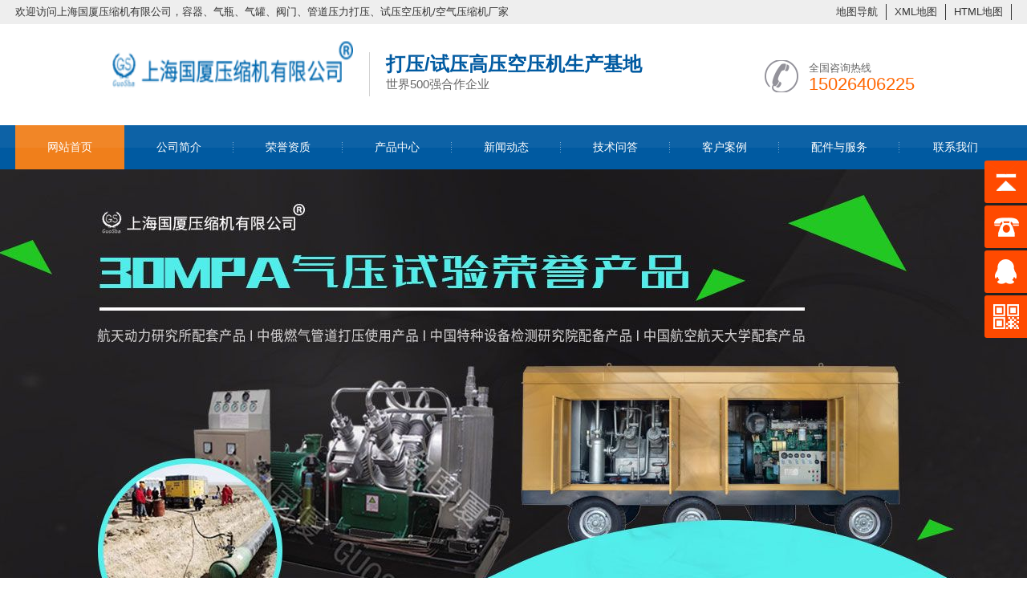

--- FILE ---
content_type: text/html; charset=utf-8
request_url: https://www.daxingyasuoji.com/?news/235.html
body_size: 4628
content:
<!DOCTYPE html PUBLIC "-//W3C//DTD XHTML 1.0 Transitional//EN" "http://www.w3.org/TR/xhtml1/DTD/xhtml1-transitional.dtd">
<html xmlns="http://www.w3.org/1999/xhtml">
<head>
<meta http-equiv="Content-Type" content="text/html; charset=utf-8" />
<title>如何排除管道压力检测无油压缩机机器故障？-公司新闻-【上海国厦压缩机有限公司】</title>
<meta name="Keywords" content="如何排除管道压力检测无油压缩机机器故障？" >
<meta name="Description" content="如何排除管道压力检测无油压缩机机器故障？上海国厦压缩机厂家教您小技巧！管道压力检测无油压缩机在使用的过程中如果出现故障怎么办？上海国厦压缩机厂家告诉你这些对压缩机有损的事情不能做！管道压力检测无油压缩机想要无油压缩机的使用寿命长这些事情千万不能做，不同的行业使用压缩机的时长不同，环境也不同，老话说的好是块铁也会有生锈的时候，但是只要你维护的好就会增加它的使用寿命，对于工况较为恶劣的环境下更是要多注意，特别是对设备的清洗环节，要缩短周期，每次开机和停机都要检查设备的情况，方便下...">
<link href="/template/pc/cn2016/css/common.css" rel="stylesheet" type="text/css" />
<link href="/template/pc/cn2016/css/style.css" rel="stylesheet" type="text/css" />
<link href="/template/pc/cn2016/css/temp.css" rel="stylesheet" type="text/css" />
<script type="text/javascript" src="/template/pc/cn2016/js/1.9.1jquery.min.js"></script>
<script type="text/javascript" src="/template/pc/cn2016/js/index.js"></script>
<script src="/template/pc/cn2016/js/msclass.js" type="text/javascript"></script>

</head>
<body>
<!--top-->
<!--top-->
<div class="header">
  <div class="header_top">
    <div class="container">
        <p> 欢迎访问上海国厦压缩机有限公司，容器、气瓶、气罐、阀门、管道压力打压、试压空压机/空气压缩机厂家</p>
      <ul>
         <li><a href="/sitemap.html" title="网站地图" target="_blank">地图导航</a></li>
         <li><a href="/sitemap.xml"   title="XML地图" target="_blank">XML地图</a></li>
          <li><a href="/map.html"   title="HTML地图" target="_blank">HTML地图</a></li>
      </ul>
    </div>
  </div>
  <div class="header_center">
   <h1> <a href="/" title="上海国厦压缩机有限公司" rel="nofollow"> <img src="/upload/logo/1575957946823716.png" alt="上海国厦压缩机有限公司" width="300" height="60"></a></h1>
     <h2> 打压/试压高压空压机生产基地<em>世界500强合作企业</em></h2>
    <div class="phone">
     <p> 全国咨询热线</p>
      <span>15026406225</span> </div>
  </div>
  </div>
  <div class="header_nav">
    <div class="container" id="nav">
      <ul>
           <li class="cur"><a href="/">网站首页</a></li>
<li ><a href="/?about/1.html"  >公司简介</a></li>
<li ><a href="/?about/4.html"  >荣誉资质</a></li>
<li ><a href="/?list/2.html" >产品中心</a></li>
<li ><a href="/?list/3.html">新闻动态</a></li>  
<li ><a href="/?list/23.html" >技术问答</a></li>
<li ><a href="/?list/6.html"  >客户案例</a></li>
<li ><a href="/?about/18.html">配件与服务</a></li>
<li ><a href="/?about/7.html" >联系我们</a></li>
      </ul>
    </div>
  </div>
  <script>
        nav("nav")
      
    </script> 
</div>
<div id="flashs"> 

<div title="天然气压缩机" alt="天然气压缩机" onclick="window.open('http://www.daxingyasuoji.com/?list/27.html')" class="bgitem" id="flashbg0" style="background: url('/upload/slide/1575351169724198.jpg') no-repeat scroll center top;height: 600px; width: 100%; cursor: pointer; margin: 0 auto;"> 
                </div>
 
<div title="氮气压缩机" alt="氮气压缩机" onclick="window.open('http://www.daxingyasuoji.com/?list/26.html')" class="bgitem" id="flashbg1" style="background: url('/upload/slide/1575352180122395.jpg') no-repeat scroll center top;height: 600px; width: 100%; cursor: pointer; margin: 0 auto;"> 
                </div>
 
<div title="压缩机" alt="压缩机" onclick="window.open('http://www.daxingyasuoji.com/?list/2.html')" class="bgitem" id="flashbg2" style="background: url('/upload/slide/1575351154299215.jpg') no-repeat scroll center top;height: 600px; width: 100%; cursor: pointer; margin: 0 auto;"> 
                </div>
 
<div title="螺杆压缩机" alt="螺杆压缩机" onclick="window.open('http://www.daxingyasuoji.com/?list/15.html')" class="bgitem" id="flashbg3" style="background: url('/upload/slide/1575351161450910.jpg') no-repeat scroll center top;height: 600px; width: 100%; cursor: pointer; margin: 0 auto;"> 
                </div>
 
<div title="空气压缩机" alt="空气压缩机" onclick="window.open('http://www.daxingyasuoji.com/?product/81.html')" class="bgitem" id="flashbg4" style="background: url('/upload/slide/1575352188144657.jpg') no-repeat scroll center top;height: 600px; width: 100%; cursor: pointer; margin: 0 auto;"> 
                </div>
 
  <script type="text/javascript" src="/template/pc/cn2016/js/flash.js"></script> 
</div>				
<!--top end-->
<!--top end-->

<div class="content">
  <div class="plc2"> 当前位置：<a href='/'>首页<span>></span></a><a href="/?list/3.html">新闻动态</a><span>></span><a href="/?list/16.html">公司新闻</a></div>
  <div class="left2">
    <div class="left2top"> </div>
    <div class="left2_main">
      <div class="n_info_con" id="printableview">
        <h1> 如何排除管道压力检测无油压缩机机器故障？</h1>
        <div class="info_con_tit">
          <div class="n_tit"> <span>文章出处：<a href="http://www.daxingyasuoji.com">上海国厦压缩机</a></span> <span>人气：3175</span><span>发表时间：2020-11-28</span> </div>
        </div>
        <div id="cntrBody"> 
        <p style="text-indent: 2em;">如何排除管道压力检测无油压缩机机器故障？上海国厦压缩机厂家教您小技巧！</p><p style="text-indent: 2em;"><span style="text-indent: 32px;">管道压力检测<a href="http://www.daxingyasuoji.com/" target="_blank">无油压缩机</a></span>在使用的过程中如果出现故障怎么办？上海国厦压缩机厂家告诉你这些对压缩机有损的事情不能做！</p><p style="text-align: center; text-indent: 2em;"><img src="/upload/product/1575947747620936.jpg" width="400" height="291" title="无油压缩机" alt="无油压缩机" style="width: 400px; height: 291px;"/></p><p style="text-indent: 2em; text-align: center;"><span style="text-indent: 32px;">管道压力检测无油压缩机</span></p><p style="text-indent: 2em;">想要<span style="text-indent: 32px;">无油压缩机</span>的使用寿命长这些事情千万不能做，不同的行业使用压缩机的时长不同，环境也不同，老话说的好是块铁也会有生锈的时候，但是只要你维护的好就会增加它的使用寿命，对于工况较为恶劣的环境下更是要多注意，特别是对设备的清洗环节，要缩短周期，每次开机和停机都要检查设备的情况，方便下次使用。在上海国厦压缩机厂所销售的<span style="text-indent: 32px;">无油压缩机</span>来说故障率还是较低的，我们的设备的特殊性就是不需要油也能运行，零部件没那么多复杂，维修也是比较简单的，我们也会有专 业的售后人员做售后，保证用户的 使用稳定运行。</p><p style="text-indent: 2em;"><span style="text-indent: 2em;">想要彻底排除<span style="text-indent: 32px;"></span>管道压力检测<a href="http://www.daxingyasuoji.com/" target="_blank">无油压缩机</a>的故障问题，平时的维护工作少不了，设备的质量也是有讲究的。更多压缩机知识欢迎咨询上海国厦压缩机厂家！</span><br/></p><p><br/><br/></p>
        
 </div>
        <div class="gduo"> <span>下一篇：<a class='newsnext'  title='压力容器压力试验螺杆空气压缩机怎么保养' href='/?news/236.html'>压力容器压力试验螺杆空气压缩机怎么保养</a></span>上一篇：<a class='newsprev'  title='管道压力试验无油压缩机' href='/?news/234.html'>管道压力试验无油压缩机</a> </div>
      <div class="gduo"> 聚合关键词： </div>
      </div>
    </div>
    <div class="left2bot"> </div>
    <div class="n_info_con2">
      <h4 class="t04">推荐产品</h4>
      <div class="info_b"> 
       
      <dl class=sear_dl>
          <dt class='dt2'><a href='/?product/164.html'><img src='/upload/product/1575095193841576.jpg' alt='GSD-250兆帕大型高压压缩机' /></a></dt>
          <dd class='d2'><a href='/?product/164.html'>GSD-250兆帕大型高压压缩机</a></dd>
        </dl>
  
      <dl class=sear_dl>
          <dt class='dt2'><a href='/?product/163.html'><img src='/upload/product/1574830983329062.jpg' alt='GSD-400兆帕大型高压压缩机' /></a></dt>
          <dd class='d2'><a href='/?product/163.html'>GSD-400兆帕大型高压压缩机</a></dd>
        </dl>
  
      <dl class=sear_dl>
          <dt class='dt2'><a href='/?product/162.html'><img src='/upload/product/1574830983329062.jpg' alt='GSD-250移动大型高压压缩机' /></a></dt>
          <dd class='d2'><a href='/?product/162.html'>GSD-250移动大型高压压缩机</a></dd>
        </dl>
  
      <dl class=sear_dl>
          <dt class='dt2'><a href='/?product/161.html'><img src='/upload/product/1575094999169757.jpg' alt='GSD-400大型高压压缩机' /></a></dt>
          <dd class='d2'><a href='/?product/161.html'>GSD-400大型高压压缩机</a></dd>
        </dl>
  
      <dl class=sear_dl>
          <dt class='dt2'><a href='/?product/160.html'><img src='/upload/product/1574830983329062.jpg' alt='GSD-350电动大型高压压缩机' /></a></dt>
          <dd class='d2'><a href='/?product/160.html'>GSD-350电动大型高压压缩机</a></dd>
        </dl>
  

        <div class="clear"></div>
      </div>
    </div>
  </div>
  <div class="right2">
    <div class="right2top"> </div>
    <div class="right2_main">
      <h4 class="t03"> <a>最新资讯文章</a></h4>
      <ul class="n_rt_ul">
      
        <li><a href="/?news/257.html" title="螺杆压缩机在压缩机销售市场中占据主导地位">螺杆压缩机在压缩机销售市场中占据主导地位</a></li>


        <li><a href="/?news/250.html" title="静音无油压缩机运用领域">静音无油压缩机运用领域</a></li>


        <li><a href="/?news/249.html" title="无油压缩机贵吗?好用吗?">无油压缩机贵吗?好用吗?</a></li>


        <li><a href="/?news/243.html" title="浅析呼吸高压压缩机不维修的五大危害？">浅析呼吸高压压缩机不维修的五大危害？</a></li>


        <li><a href="/?news/242.html" title="制药业为什么都趋向于选择无油压缩机？">制药业为什么都趋向于选择无油压缩机？</a></li>


        <li><a href="/?news/237.html" title="高压容器试压螺杆压缩机设备的故障问题分析">高压容器试压螺杆压缩机设备的故障问题分析</a></li>


        <li><a href="/?news/236.html" title="压力容器压力试验螺杆空气压缩机怎么保养">压力容器压力试验螺杆空气压缩机怎么保养</a></li>


        <li><a href="/?news/235.html" title="如何排除管道压力检测无油压缩机机器故障？">如何排除管道压力检测无油压缩机机器故障？</a></li>


        <li><a href="/?news/234.html" title="管道压力试验无油压缩机">管道压力试验无油压缩机</a></li>


        <li><a href="/?news/233.html" title="气瓶压力检测螺杆空气压缩机">气瓶压力检测螺杆空气压缩机</a></li>



      </ul>
      <h4 class="t03"> <a>最新技术问答文章</a></h4>
      <ul class="n_rt_ul" id="cntrLastArticle">
         
        <li><a href="/?news/261.html" title="如何选择空气压缩机的体积流量呢？">如何选择空气压缩机的体积流量呢？</a></li>
           
        <li><a href="/?news/260.html" title="为什么空气压缩机要配备储气罐呢？">为什么空气压缩机要配备储气罐呢？</a></li>
           
        <li><a href="/?news/259.html" title="如何定期维护螺杆压缩机呢？">如何定期维护螺杆压缩机呢？</a></li>
           
        <li><a href="/?news/258.html" title="螺杆压缩机润滑油的选择与使用">螺杆压缩机润滑油的选择与使用</a></li>
           
        <li><a href="/?news/256.html" title="高压压缩机使用注意故障分析">高压压缩机使用注意故障分析</a></li>
           
        <li><a href="/?news/255.html" title="无油压缩机有什么优点?">无油压缩机有什么优点?</a></li>
           
        <li><a href="/?news/254.html" title="螺杆压缩机在运行时需要注意的四点">螺杆压缩机在运行时需要注意的四点</a></li>
           
        <li><a href="/?news/253.html" title="无油螺杆压缩机机头的拆装">无油螺杆压缩机机头的拆装</a></li>
           
        <li><a href="/?news/252.html" title="高压压缩机轴承的选型">高压压缩机轴承的选型</a></li>
           
        <li><a href="/?news/247.html" title="为何选择水润滑消防呼吸用高压空气压缩机？">为何选择水润滑消防呼吸用高压空气压缩机？</a></li>
           

      </ul>
    </div>
    <div class="right2bot"> </div>
  </div>
  <div class="clear"> </div>
</div>
<!--右内容 end-->
 <!--底部 on-->
   <div class="footer">
  <div class="f_nav">
    <div class="container" id="f_nav">
      <ul>
     <li><a  href="/?about/1.html" >公司简介</a></li>
    <li><a  href="/?list/2.html" >产品中心</a></li>
   <li><a  href="/?list/3.html">新闻动态</a></li>
   <li><a  href="/?about/4.html" >荣誉资质</a></li>
   <li><a  href="/?about/5.html">技术服务</a></li>
    <li><a  href="/?list/6.html" >客户案例</a></li>
     <li><a  href="/?about/18.html" >配件与服务</a></li>
    <li><a  href="/?about/7.html" r>联系我们</a></li>

        
      </ul>
    </div>
    <script>
            nav("f_nav")
        </script> 
  </div>
  <div class="f_center">
    <h2> <a href="http://www.daxingyasuoji.com"> <img src="/template/pc/cn2016/img/logo.png" width="188" height="83"></a></h2>
    <div class="info">
      <p> 全国咨询热线：15026406225</p>
      <p> 电话：021-51079057</p>
      <p> E-mail：83459667@qq.com</p>
      <p> 公司地址：上海市宝山区毛家路372号（靠近月罗公路）</p>
      <p>  备案号：<a href="https://beian.miit.gov.cn/#/Integrated/index">辽ICP备18013794号-13 </a></p>
    </div>
    <div class="ewm"> <img src="/upload/logo/1577263460517863.jpg" width="112" height="112"> <em>关注公众微信号</em> </div>
   </div>
  </div>

</div>	
<!--百度统计-->
<script>
var _hmt = _hmt || [];
(function() {
  var hm = document.createElement("script");
  hm.src = "https://hm.baidu.com/hm.js?f09142ca402aac64bbf457cd7d11a8c6";
  var s = document.getElementsByTagName("script")[0]; 
  s.parentNode.insertBefore(hm, s);
})();
</script>

<!--悬浮-->
 <script type="text/javascript" src="/template/pc/cn2016//kf/js/jquery-1.7.min.js"></script>
 <link href="/template/pc/cn2016//kf/css/zzsc.css" rel="stylesheet" type="text/css"/>
 <div class="yb_conct">
  <div class="yb_bar">
    <ul>
      <li class="yb_top">返回顶部</li>
      <li class="yb_phone">15026406225</li>
      <li class="yb_QQ">
      	<a target="_blank" href="https://wpa.qq.com/msgrd?v=3&uin=365279729&site=&menu=yes" title="即刻发送您的需求">在线咨询</a>
      </li>
      <li class="yb_ercode" style="height:53px;">微信二维码 <br>
        <img class="hd_qr" src="/upload/logo/1577263460517863.jpg" width="135" alt="微信二维码"> </li>
    </ul>
  </div>
</div>
 <script>
$(function() {
	// 悬浮窗口
	$(".yb_conct").hover(function() {
		$(".yb_conct").css("right", "5px");
		$(".yb_bar .yb_ercode").css('height', '200px');
	}, function() {
		$(".yb_conct").css("right", "-127px");
		$(".yb_bar .yb_ercode").css('height', '53px');
	});
	// 返回顶部
	$(".yb_top").click(function() {
		$("html,body").animate({
			'scrollTop': '0px'
		}, 300)
	});
});
</script>
 <!--悬浮结束-->
    <!--百度自动推送 -->
<script>
(function(){
    var bp = document.createElement('script');
    var curProtocol = window.location.protocol.split(':')[0];
    if (curProtocol === 'https') {
        bp.src = 'https://zz.bdstatic.com/linksubmit/push.js';
    }
    else {
        bp.src = 'http://push.zhanzhang.baidu.com/push.js';
    }
    var s = document.getElementsByTagName("script")[0];
    s.parentNode.insertBefore(bp, s);
})();
</script>	
 <!--百度统计代码 -->
     <!--底部 end-->
</body>
</html>

--- FILE ---
content_type: text/css
request_url: https://www.daxingyasuoji.com/template/pc/cn2016/css/common.css
body_size: 2068
content:
@charset "utf-8";
/* AB模版网 做最好的织梦整站模板下载网站 Www.AdminBuy.Cn */
/* QQ：9490489 */
/* 仿站：Fang.AdminBuy.Cn */
/* 图标：Sc.AdminBuy.Cn */
/*reset*/

/* CSS reset for c_b */
body, div, dl, dt, dd, ul, ol, li, h1, h2, h3, h4, h5, h6, pre, form, fieldset, input, textarea, p, blockquote, th, td {
	margin: 0;
	padding: 0;
}
table {
	border-collapse: collapse;
	border-spacing: 0;
}
table th, table td {
	padding: 5px;
}
fieldset, img {
	border: 0;
}
address, caption, cite, code, dfn, em, th, var {
	font-style: normal;
	font-weight: normal;
}
ol, ul {
	list-style: none;
}
ception, th {
	text-align: left;
}
q:before, q:after {
	content: '';
}
abbr, acronym {
	border: 0;
}
a {
	color: #666;
	text-decoration: none;
}  /*for ie f6n.net*/
a:focus {
	outline: none;
} /*for ff f6n.net*/
a:hover {
	text-decoration: underline;
}
/*定位*/
.tl {
	text-align: left;
}
.tc {
	text-align: center;
}
.tr {
	text-align: right;
}
.bc {
	margin-left: auto;
	margin-right: auto;
}
.fl {
	float: left;
	display: inline;
}
.fr {
	float: right;
	display: inline;
}
.zoom {
	zoom: 1
}
.hidden {
	visibility: hidden;
}
.vam {
	vertical-align: middle;
}
.clear {
	clear: both;
	height: 0;
	line-height: 0;
	font-size: 0;
}
p {
	word-spacing: -1.5px;
	font-size: 16px;
}
 -moz-box-sizing:content-box;
-webkit-box-sizing:content-box;
box-sizing:content-box;
/*其他*/
.curp {
	cursor: pointer
}
;
/*原reset*/
sup {
	vertical-align: baseline;
}
sub {
	vertical-align: baseline;
}
input, button, textarea, select, optgroup, option {
	font-family: inherit;
	font-size: inherit;
	font-style: inherit;
	font-weight: inherit;
}
input, button, textarea, select {
*font-size:100%;
}
input, select {
	vertical-align: middle;
}
body {
	font: 12px/1.231 arial, helvetica, clean, sans-serif;
}
select, input, button, textarea, button {
	font: 99% arial, helvetica, clean, sans-serif;
}
table {
	font-size: inherit;
	font: 100%;
	border-collapse: collapse;
}
pre, code, kbd, samp, tt {
	font-family: monospace;
*font-size:108%;
	line-height: 100%;
}
/*title*/
h1 {
	font-size: 32px;
}
h2 {
	font-size: 26px;
}
h3 {
	font-size: 20px;
}
h4 {
	font-size: 14px;
}
h5 {
	font-size: 12px;
}
h6 {
	font-size: 10px;
}
#roll_top, #fall, #ct {
	position: relative;
	cursor: pointer;
	height: 59px;
	width: 20px
}
#roll_top {
	background: url(../img/top.gif) no-repeat
}
#fall {
	background: url(../img/top.gif) no-repeat 0 -80px
}
#ct {
	background: url(../img/top.gif) no-repeat 0 -40px
}
#roll {
	display: block;
	width: 20px;
	margin-right: -485px;
	position: fixed;
	right: 46%;
	top: 80%;
	_margin-right: -485px;
	_position: absolute;
_top:expression(eval(document.documentElement.scrollTop+document.documentElement.clientHeight*0.8));
	z-index: 100;
}
/*end reset*/



/* CSS Document */
body {
	background-color: #fff;
	overflow-x: hidden;
	color: #666;
	font-size: 12px;
	font-family: "微软雅黑";
	position: relative;
}/*网站字体颜色*/
.header, .content, .footer, .container {
	margin-left: auto;
	margin-right: auto;
	width: 1242px;
}
/*页眉*/
.header {
	width: 100%;
	overflow: hidden;
	background-color: #fff;
}
.header_top {
	overflow: hidden;
	width: 100%;
	height: 30px;
	background-color: #eee;
}
.header_top p {
	float: left;
	line-height: 30px;
	font-size: 13px;
	color: #333;
}
.header_top ul {
	overflow: hidden;
	float: right;
	margin-top: 5px;
}
.header_top li {
	float: left;
	font-size: 13px;
	color: #333;
	padding: 0 10px;
	border-right: 1px solid #333;
}
.header_top li.last {
	border: none;
	padding-right: 0;
}
.header_center {
	overflow: hidden;
	width: 1000px;
	margin: 0 auto;
	height: 126px;
}
.header_center h1 {
	float: left;
	margin-top: 20px;
}
.header_center h2 {
	float: left;
	padding: 5px 0;
	margin-top: 35px;
	padding-left: 20px;
	border-left: 1px solid #d2d2d2;
	font-size: 24px;
	color: #005aa1;
	margin-left: 20px;
}
.header_center h2 em {
	display: block;
	font-size: 15px;
	color: #666;
	margin-top: 5px;
}
.header_center .phone {
	overflow: hidden;
	float: right;
	margin-top: 45px;
	padding-left: 55px;
	background: url(../img/phone.png) no-repeat left center;
}
.header_center .phone p {
	font-size: 13px;
	color: #666;
}
.header_center .phone span {
	display: block;
	font-size: 22px;
	color: #ff6600;
}
.header_nav {
	overflow: hidden;
	width: 100%;
	height: 55px;
	background: url(../img/nav.png) left top repeat-x;
	line-height: 55px;
}
.header_nav ul {
	overflow: hidden;
	width: 100%;
}
.header_nav li {
	float: left;
	font-size: 14px;
	background: url(../img/nav_b.png) no-repeat right center;
}
.header_nav li a {
	text-decoration: none;
	display: block;
	color: #fff;
}
.header_nav li:last-child {
	background: none
}
.header_nav li.cur, .header_nav li:hover {
	background: url(../img/nav_c.png) repeat-x left top;
}
.footer {
	overflow: hidden;
	width: 100%;
	background-color: #26272a;
}
.footer .f_nav {
	overflow: hidden;
	width: 100%;
	height: 50px;
	background-color: #313236;
}
.footer .f_nav ul {
	overflow: hidden;
	width: 100%;
}
.footer .f_nav li {
	float: left;
	font-size: 14px;
	height: 48px;
	border-top: 2px solid #313236;
	background: url(../img/nav_b.png) right center no-repeat;
	line-height: 48px;
}
.footer .f_nav li a {
	color: #fff;
	text-decoration: none;
	display: block
}
.footer .f_nav li:last-child {
	background: none
}
.footer .f_nav li:hover {
	border-color: #f07f1b;
}
.footer .f_nav li:hover a {
	color: #f07f1b;
}
.footer .f_center {
	overflow: hidden;
	width: 1000px;
	margin: 0 auto;
}
.footer .f_center h2 {
	float: left;
	margin-top: 65px;
}
.footer .f_center .info {
	overflow: hidden;
	float: left;
	margin-top: 45px;
	margin-left: 35px;
}
.footer .f_center .info p {
	font-size: 13px;
	color: #c3c3c3;
	line-height: 32px;
}
.footer .f_center .ewm {
	overflow: hidden;
	float: right;
	margin-left: 20px;
	margin-top: 55px;
}
.footer .f_center .ewm img {
	display: block;
	margin-bottom: 10px;
}
.footer .f_center .ewm em {
	display: block;
	text-align: center;
	font-size: 13px;
	color: #c3c3c3;
}
.footer .f_btm {
	overflow: hidden;
	width: 100%;
	height: 40px;
	border-top: 1px solid #313236;
	margin-top: 40px;
}
.footer .f_btm p {
	float: left;
	line-height: 40px;
	color: #858585;
	font-size: 13px;
}
.footer .f_btm .container span {
	float: right;
	margin-top: 12px;
	color: #858585;
	font-size: 13px;
}
/*幻灯片*/
#flashs {
	position: relative;
	height: 600px;
	overflow: hidden;
}
#flashs .bgitem {
	z-index: 1;
	position: absolute;
	top: 0;
}
#flashs .btn {
	text-indent: -99999em;
	overflow: hidden;
	position: absolute;
	z-index: 50;
	left: 50%;
	bottom: 13px;
	padding: 0 1px;
	border: 2px solid #0488e5;
	width: 146px;
	margin-left: -60px;
*padding-bottom:2px
}
#flashs .btn span {
	display: block;
	cursor: pointer;
	float: left;
	width: 46px;
	height: 8px;
	background-color: #f7f7f7;
	margin: 2px 1px;
	opacity: 0.42;
}
#flashs .btn span.cur {
	background-color: #0488e5;
	opacity: 1;
/*关键词*/

.search{
	overflow: hidden;
	width: 100%;
	height: 32px;
	padding: 12px 0;
	background-color: #d3d3d3;
}
.search p {
	float: left;
	line-height: 32px;
	font-size: 13px;
	color: #333;
}
.search p a {
	color: #333;
	margin-right: 10px;
}
.search .sbox {
	overflow: hidden;
	height: 32px;
	background: url(../img/search.png) no-repeat center top;
	width: 289px;
	float: right;
}
.search input {
	overflow: hidden;
	padding: 0 10px;
	width: 210px;
	height: 32px;
	border: none;
	background: none;
	outline: none;
	float: left;
	font-size: 13px;
	color: #333;
	line-height: 32px;
}
.search span {
	display: block;
	width: 59px;
	height: 32px;
	cursor: pointer;
	float: right
}

